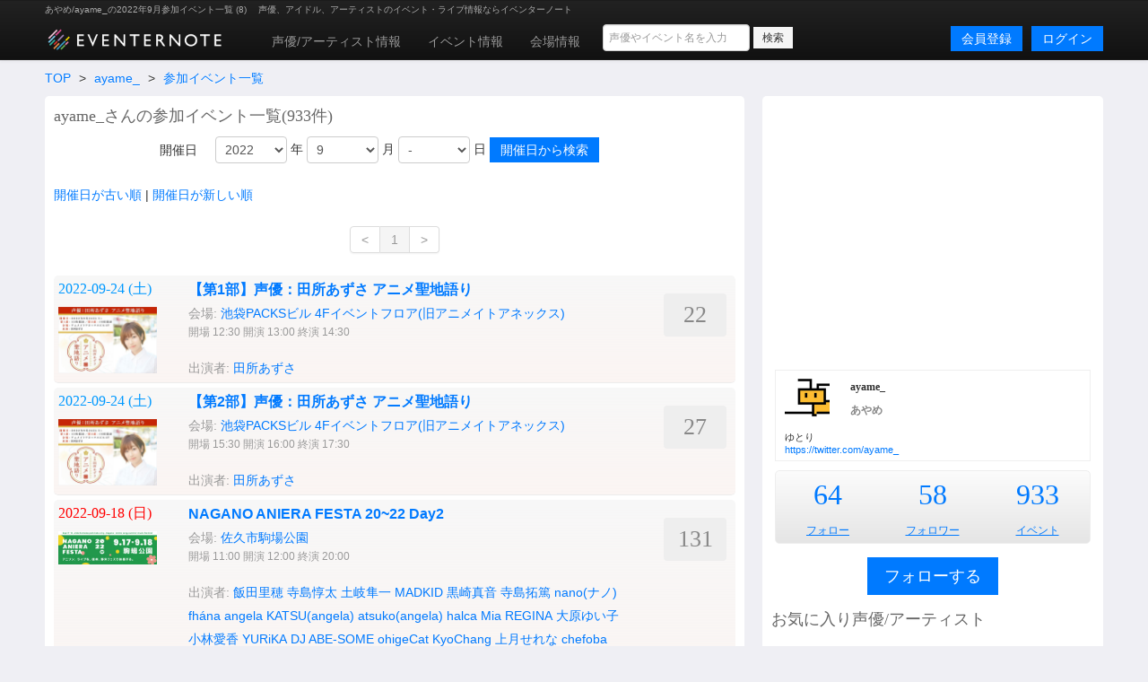

--- FILE ---
content_type: text/html; charset=utf-8
request_url: https://www.eventernote.com/users/ayame_/events/?year=2022&month=9
body_size: 11738
content:
<!DOCTYPE html>
<html lang="ja" xmlns:og="http://ogp.me/ns#" xmlns:mixi="http://mixi-platform.com/ns#">
  <head>
    <meta charset="UTF-8">
    <title>あやめ/ayame_の2022年9月参加イベント一覧 (8) Eventernote イベンターノート</title>
    <meta http-equiv="X-UA-Compatible" content="IE=edge">
    <meta name="csrf-param" content="authenticity_token" />
<meta name="csrf-token" content="BHkM9ulGX3jBaRi5ABkQWtmaRpnacshpubLaYyGb5yP7nehS/4YMCc7RqDLDx/+dc/lBvnIyyRbaEiMbYoWuzQ==" />
    <meta name="crumb" content="22faece55591b511615791d88dd2bcff04bdd794" id="crumb">
    <meta name="viewport" content="width=1200">
    <link rel="shortcut icon" type="image/vnd.microsoft.ico" href="/favicon.ico" />
    <link rel="shortcut icon" type="image/x-icon" href="/favicon.ico" />
    <link rel="shortcut icon" href="/favicon.ico" type="image/x-icon" />
    <link rel="apple-touch-icon" href="/images/apple-touch-icon.png" />

    <link rel="stylesheet" media="screen" href="/stylesheets/bootstrap.css" />
    <link rel="stylesheet" media="screen" href="/stylesheets/default.css" />
    <script src="https://ajax.googleapis.com/ajax/libs/jquery/1.7.1/jquery.min.js"></script>

    <script src="/javascripts/bootstrap.js"></script>
<script src="/javascripts/eventernote.js"></script>
    <meta name="keywords" content="" />
    <meta name="description" content="" />
    <meta name="user_id" id="user_id" content="0" />
    <meta name="twitter_uid" id="twitter_uid" content="0" />
</head>
<body>
  <div class="navbar navbar-inverse">
  <div class="navbar-inner">
    <div class="container">
      <div class="topic"><h1>あやめ/ayame_の2022年9月参加イベント一覧 (8) </h1><p>声優、アイドル、アーティストのイベント・ライブ情報ならイベンターノート</p></div>
      <a class="logo" href="/"><img src="/images/logo201607_m.png" alt="Eventernote イベンターノート" width="200" height="34"></a>
        <div class="notice-empty"></div>
      <div class="nav-collapse collapse">
        <ul class="nav" style="margin-top:5px;">
          <li><a href="/actors/">声優/アーティスト情報</a></li>
          <li><a href="/events/">イベント情報</a></li>
          <li><a href="/places">会場情報</a></li>
        </ul>
      <div class="search_box">
        <form method="get" action="/events/search">
          <input type="hidden" name="__from" value="header">
          <div class="search_box_wrapper">
            <input name="keyword" type="text" class="vertical_search_box keyword input-medium" placeholder="声優やイベント名を入力" autocomplete="off">
            <input class="btn btn-small" type="submit" value="検索">
            <div class="vertical_search_result"></div>
          </div>
        </form>
      </div>

              <a class="login pull-right btn btn-primary" href="/login">ログイン</a>
              <a style="margin-right:10px;" class="login pull-right btn btn-primary" href="/register">会員登録</a>
      </div><!--/.nav-collapse -->
    </div><!-- /.navbar-inner -->
  </div><!-- /.navbar -->
</div>

<script type="text/javascript">
var vsOptions = {
  keyword_box: ".search_box .vertical_search_box",
  result_box: ".search_box .vertical_search_result"
};
window.vertical_search = new VerticalSearch(vsOptions);

</script>


  
<div class="container">
    <div class="row">
  <div class="span12">
    <ul class="breadcrumb">
      <li><a href="/">TOP</a> <span class="divider">&gt;</span></li>
      <li><a href="/users/ayame_">ayame_</a> <span class="divider">&gt;</span></li>
      <li><a href="/users/ayame_">参加イベント一覧</a></li>
    </ul>
  </div>
  <div class="span8 page">
    <h2 class="gb_subtitle">ayame_さんの参加イベント一覧(933件)</h2>
    <div class="gb_form">
      <form class="form-horizontal" method="get" action="/users/ayame_/events">
        <div class="control-group">
          <label class="control-label" for="inputDate">開催日</label>
          <div class="controls">
            <select id="year" name="year" class="span1">
<option value="">-</option>
<option value="2027">2027</option>
<option value="2026">2026</option>
<option value="2025">2025</option>
<option value="2024">2024</option>
<option value="2023">2023</option>
<option value="2022" selected="selected">2022</option>
<option value="2021">2021</option>
<option value="2020">2020</option>
<option value="2019">2019</option>
<option value="2018">2018</option>
<option value="2017">2017</option>
<option value="2016">2016</option>
<option value="2015">2015</option>
<option value="2014">2014</option>
<option value="2013">2013</option>
<option value="2012">2012</option>
<option value="2011">2011</option>
<option value="2010">2010</option>
<option value="2009">2009</option>
<option value="2008">2008</option>
<option value="2007">2007</option>
<option value="2006">2006</option>
<option value="2005">2005</option>
<option value="2004">2004</option>
<option value="2003">2003</option>
<option value="2002">2002</option>
<option value="2001">2001</option>
<option value="2000">2000</option>
<option value="1999">1999</option>
<option value="1998">1998</option>
<option value="1997">1997</option>
<option value="1996">1996</option>
<option value="1995">1995</option>
<option value="1994">1994</option>
<option value="1993">1993</option>
<option value="1992">1992</option>
<option value="1991">1991</option>
<option value="1990">1990</option>
<option value="1989">1989</option>
<option value="1988">1988</option>
<option value="1987">1987</option>
<option value="1986">1986</option>
<option value="1985">1985</option>
<option value="1984">1984</option>
<option value="1983">1983</option>
<option value="1982">1982</option>
<option value="1981">1981</option>
<option value="1980">1980</option>
</select>
年
            <select id="month" name="month" class="span1">
<option value="">-</option>
<option value="1">1</option>
<option value="2">2</option>
<option value="3">3</option>
<option value="4">4</option>
<option value="5">5</option>
<option value="6">6</option>
<option value="7">7</option>
<option value="8">8</option>
<option value="9" selected="selected">9</option>
<option value="10">10</option>
<option value="11">11</option>
<option value="12">12</option>
</select>
月
            <select id="day" name="day" class="span1">
<option value="">-</option>
<option value="1">1</option>
<option value="2">2</option>
<option value="3">3</option>
<option value="4">4</option>
<option value="5">5</option>
<option value="6">6</option>
<option value="7">7</option>
<option value="8">8</option>
<option value="9">9</option>
<option value="10">10</option>
<option value="11">11</option>
<option value="12">12</option>
<option value="13">13</option>
<option value="14">14</option>
<option value="15">15</option>
<option value="16">16</option>
<option value="17">17</option>
<option value="18">18</option>
<option value="19">19</option>
<option value="20">20</option>
<option value="21">21</option>
<option value="22">22</option>
<option value="23">23</option>
<option value="24">24</option>
<option value="25">25</option>
<option value="26">26</option>
<option value="27">27</option>
<option value="28">28</option>
<option value="29">29</option>
<option value="30">30</option>
<option value="31">31</option>
</select>
日
          <input type="submit" value="開催日から検索" class="btn btn-primary">
          </div>
        </div>
      </form>
    </div>


      <p class="t2"><a href="javascript: searchSort('event_date','ASC') ">開催日が古い順</a>&nbsp;|&nbsp;<a href="javascript: searchSort('event_date','DESC')">開催日が新しい順</a></p>

      <div class="pagination pagination-centered">
<ul>
<li class=disabled><span>&lt;</span></li>
<li class=active><span>1</span></li>
<li class=disabled><span>&gt;</span></li></ul>
</div>

      <div class="gb_event_list clearfix">
  <ul>
      <li class="clearfix past">
      <div class="date">
        <p class="day6">2022-09-24 (<span class="wday6">土</span>)</p>
        <p><img src="https://eventernote.s3.amazonaws.com/images/events/315573_s.jpg" width="110" height="110" alt="【第1部】声優：田所あずさ アニメ聖地語り"></p>
     </div>
      <div class="event">
        <h4><a href="/events/315573">【第1部】声優：田所あずさ アニメ聖地語り</a></h4>
          <div class="place">
            会場: <a href="/places/1082">池袋PACKSビル 4Fイベントフロア(旧アニメイトアネックス)</a>
          </div>
          <div class="place">
            <span class="s">開場 12:30 開演 13:00 終演 14:30</p>
          </div>
        <div class="actor">
            <ul>
              <li>出演者:</li>
                <li><a href="/actors/%E7%94%B0%E6%89%80%E3%81%82%E3%81%9A%E3%81%95/2832">田所あずさ</a></li>
            </ul>
        </div>
      </div>
      <div class="note_count">
        <p title="参加者数">22</p>
      </div>
      </li>
      <li class="clearfix past">
      <div class="date">
        <p class="day6">2022-09-24 (<span class="wday6">土</span>)</p>
        <p><img src="https://eventernote.s3.amazonaws.com/images/events/315574_s.jpg" width="110" height="110" alt="【第2部】声優：田所あずさ アニメ聖地語り"></p>
     </div>
      <div class="event">
        <h4><a href="/events/315574">【第2部】声優：田所あずさ アニメ聖地語り</a></h4>
          <div class="place">
            会場: <a href="/places/1082">池袋PACKSビル 4Fイベントフロア(旧アニメイトアネックス)</a>
          </div>
          <div class="place">
            <span class="s">開場 15:30 開演 16:00 終演 17:30</p>
          </div>
        <div class="actor">
            <ul>
              <li>出演者:</li>
                <li><a href="/actors/%E7%94%B0%E6%89%80%E3%81%82%E3%81%9A%E3%81%95/2832">田所あずさ</a></li>
            </ul>
        </div>
      </div>
      <div class="note_count">
        <p title="参加者数">27</p>
      </div>
      </li>
      <li class="clearfix past">
      <div class="date">
        <p class="day0">2022-09-18 (<span class="wday0">日</span>)</p>
        <p><img src="https://eventernote.s3.amazonaws.com/images/events/306985_s.jpg" width="110" height="110" alt="NAGANO ANIERA FESTA 20~22 Day2"></p>
     </div>
      <div class="event">
        <h4><a href="/events/306985">NAGANO ANIERA FESTA 20~22 Day2</a></h4>
          <div class="place">
            会場: <a href="/places/9643">佐久市駒場公園</a>
          </div>
          <div class="place">
            <span class="s">開場 11:00 開演 12:00 終演 20:00</p>
          </div>
        <div class="actor">
            <ul>
              <li>出演者:</li>
                <li><a href="/actors/%E9%A3%AF%E7%94%B0%E9%87%8C%E7%A9%82/3282">飯田里穂</a></li>
                <li><a href="/actors/%E5%AF%BA%E5%B3%B6%E6%83%87%E5%A4%AA/11209">寺島惇太</a></li>
                <li><a href="/actors/%E5%9C%9F%E5%B2%90%E9%9A%BC%E4%B8%80/12870">土岐隼一</a></li>
                <li><a href="/actors/MADKID/15663">MADKID</a></li>
                <li><a href="/actors/%E9%BB%92%E5%B4%8E%E7%9C%9F%E9%9F%B3/2722">黒崎真音</a></li>
                <li><a href="/actors/%E5%AF%BA%E5%B3%B6%E6%8B%93%E7%AF%A4/1636">寺島拓篤</a></li>
                <li><a href="/actors/nano%28%E3%83%8A%E3%83%8E%29/4141">nano(ナノ)</a></li>
                <li><a href="/actors/fh%C3%A1na/7025">fhána</a></li>
                <li><a href="/actors/angela/2871">angela</a></li>
                <li><a href="/actors/KATSU%28angela%29/25281">KATSU(angela)</a></li>
                <li><a href="/actors/atsuko%28angela%29/14561">atsuko(angela)</a></li>
                <li><a href="/actors/halca/16460">halca</a></li>
                <li><a href="/actors/Mia%20REGINA/20521">Mia REGINA</a></li>
                <li><a href="/actors/%E5%A4%A7%E5%8E%9F%E3%82%86%E3%81%84%E5%AD%90/15813">大原ゆい子</a></li>
                <li><a href="/actors/%E5%B0%8F%E6%9E%97%E6%84%9B%E9%A6%99/15437">小林愛香</a></li>
                <li><a href="/actors/YURiKA/9776">YURiKA</a></li>
                <li><a href="/actors/DJ%20ABE-SOME/54166">DJ ABE-SOME</a></li>
                <li><a href="/actors/ohigeCat/54170">ohigeCat</a></li>
                <li><a href="/actors/KyoChang/54171">KyoChang</a></li>
                <li><a href="/actors/%E4%B8%8A%E6%9C%88%E3%81%9B%E3%82%8C%E3%81%AA/10512">上月せれな</a></li>
                <li><a href="/actors/chefoba/15140">chefoba</a></li>
                <li><a href="/actors/DJ%20KAW%2AKAW/25959">DJ KAW*KAW</a></li>
                <li><a href="/actors/%E7%A7%98%E5%AF%86%E7%B5%90%E7%A4%BE%E3%83%8B%E3%83%AB%E3%83%B4%E3%82%A1%E3%83%BC%E3%82%B8%E3%83%A5%E2%88%80/58017">秘密結社ニルヴァージュ∀</a></li>
                <li><a href="/actors/%E3%81%95%E3%81%95%E3%81%8B%E3%81%BE%E3%83%AA%E3%82%B9%E5%AD%90%28%E5%AE%89%E8%97%A4%E7%B4%97%E3%80%85%29/2779">ささかまリス子(安藤紗々)</a></li>
                <li><a href="/actors/%E9%9C%A7%E5%B3%B6%E8%8B%A5%E6%AD%8C/2747">霧島若歌</a></li>
                <li><a href="/actors/%E4%B8%8A%E8%8A%B1%E6%A5%93%E8%A3%8F/2752">上花楓裏</a></li>
            </ul>
        </div>
      </div>
      <div class="note_count">
        <p title="参加者数">131</p>
      </div>
      </li>
      <li class="clearfix past">
      <div class="date">
        <p class="day6">2022-09-17 (<span class="wday6">土</span>)</p>
        <p><img src="https://eventernote.s3.amazonaws.com/images/events/306984_s.jpg" width="110" height="110" alt="NAGANO ANIERA FESTA 20~22 Day1"></p>
     </div>
      <div class="event">
        <h4><a href="/events/306984">NAGANO ANIERA FESTA 20~22 Day1</a></h4>
          <div class="place">
            会場: <a href="/places/9643">佐久市駒場公園</a>
          </div>
          <div class="place">
            <span class="s">開場 10:30 開演 11:30 終演 20:00</p>
          </div>
        <div class="actor">
            <ul>
              <li>出演者:</li>
                <li><a href="/actors/AKINO%20with%20bless4/4968">AKINO with bless4</a></li>
                <li><a href="/actors/%E4%BB%8A%E4%BA%95%E9%BA%BB%E7%BE%8E/316">今井麻美</a></li>
                <li><a href="/actors/%E6%B0%B8%E5%A1%9A%E6%8B%93%E9%A6%AC/14192">永塚拓馬</a></li>
                <li><a href="/actors/%E4%BA%8C%E3%83%8E%E5%AE%AE%E3%82%86%E3%81%84%28%E3%83%8B%E3%83%8E%E3%83%9F%E3%83%A4%E3%83%A6%E3%82%A4%29/35019">二ノ宮ゆい(ニノミヤユイ)</a></li>
                <li><a href="/actors/%E7%95%A0%E4%B8%AD%E7%A5%90/11639">畠中祐</a></li>
                <li><a href="/actors/KATARI/61791">KATARI</a></li>
                <li><a href="/actors/ZAQ/3251">ZAQ</a></li>
                <li><a href="/actors/JUNNA/18776">JUNNA</a></li>
                <li><a href="/actors/sajou%20no%20hana/41699">sajou no hana</a></li>
                <li><a href="/actors/%E7%89%A7%E9%87%8E%E7%94%B1%E4%BE%9D/1654">牧野由依</a></li>
                <li><a href="/actors/GARNiDELiA/5581">GARNiDELiA</a></li>
                <li><a href="/actors/%E3%83%A1%E3%82%A4%E3%83%AA%E3%82%A2%2FMARiA%28%E6%B0%B4%E6%A9%8B%E8%88%9E%29/9151">メイリア/MARiA(水橋舞)</a></li>
                <li><a href="/actors/toku%28GARNiDELiA%29/33464">toku(GARNiDELiA)</a></li>
                <li><a href="/actors/%E3%82%84%E3%81%AA%E3%81%8E%E3%81%AA%E3%81%8E/2819">やなぎなぎ</a></li>
                <li><a href="/actors/%E3%82%BB%E3%83%AC%E3%83%96%E3%83%AA%E8%8C%B6/68079">セレブリ茶</a></li>
                <li><a href="/actors/%E5%8C%97%E5%AE%88%E3%81%95%E3%81%84%E3%81%8B/49415">北守さいか</a></li>
                <li><a href="/actors/%E8%8B%A5%E4%BA%95%E5%8F%8B%E5%B8%8C/4036">若井友希</a></li>
                <li><a href="/actors/%E5%B0%8F%E5%8E%9F%E8%8E%89%E5%AD%90/9705">小原莉子</a></li>
                <li><a href="/actors/%E5%A4%A7%E6%A3%AE%E6%97%A5%E9%9B%85/9286">大森日雅</a></li>
                <li><a href="/actors/%E4%BA%8C%E4%BA%BA%E7%9B%AE%E3%81%AE%E3%82%B8%E3%83%A3%E3%82%A4%E3%82%A2%E3%83%B3/40519">二人目のジャイアン</a></li>
                <li><a href="/actors/REAL%20AKIBA%20BOYZ%28%E3%83%AA%E3%82%A2%E3%83%AB%E3%82%A2%E3%82%AD%E3%83%90%E3%83%9C%E3%83%BC%E3%82%A4%E3%82%BA%29/3896">REAL AKIBA BOYZ(リアルアキバボーイズ)</a></li>
                <li><a href="/actors/DJesuf11/54164">DJesuf11</a></li>
                <li><a href="/actors/DJ%E3%82%B7%E3%83%BC%E3%82%B6%E3%83%BC/14173">DJシーザー</a></li>
                <li><a href="/actors/D.watt%2F%E4%B8%83%E6%9D%A1%E3%83%AC%E3%82%BF%E3%82%B9%28IOSYS%29/11308">D.watt/七条レタス(IOSYS)</a></li>
                <li><a href="/actors/DJ%20masato/54163">DJ masato</a></li>
                <li><a href="/actors/%E3%82%89%E3%81%A3%E3%81%B7%E3%81%B3%E3%81%A8/23923">らっぷびと</a></li>
                <li><a href="/actors/swing%2Csing/68289">swing,sing</a></li>
                <li><a href="/actors/%E6%B8%A1%E8%BE%BA%E7%BF%94/33726">渡辺翔</a></li>
                <li><a href="/actors/%E3%82%AD%E3%82%BF%E3%83%8B%E3%82%BF%E3%83%84%E3%83%A4/34077">キタニタツヤ</a></li>
                <li><a href="/actors/sana%2837%2Fsajou%20no%20hana%29/53167">sana(37/sajou no hana)</a></li>
            </ul>
        </div>
      </div>
      <div class="note_count">
        <p title="参加者数">105</p>
      </div>
      </li>
      <li class="clearfix past">
      <div class="date">
        <p class="day6">2022-09-10 (<span class="wday6">土</span>)</p>
        <p><img src="https://eventernote.s3.amazonaws.com/images/events/316924_s.jpg" width="110" height="110" alt="二ノ宮ゆい 21th Birthday Event～21歳、大人への決起会～"></p>
     </div>
      <div class="event">
        <h4><a href="/events/316924">二ノ宮ゆい 21th Birthday Event～21歳、大人への決起会～</a></h4>
          <div class="place">
            会場: <a href="/places/12903">GOTANDA G2</a>
          </div>
          <div class="place">
            <span class="s">開場 17:00 開演 18:00 終演 19:45</p>
          </div>
        <div class="actor">
            <ul>
              <li>出演者:</li>
                <li><a href="/actors/%E4%BA%8C%E3%83%8E%E5%AE%AE%E3%82%86%E3%81%84%28%E3%83%8B%E3%83%8E%E3%83%9F%E3%83%A4%E3%83%A6%E3%82%A4%29/35019">二ノ宮ゆい(ニノミヤユイ)</a></li>
            </ul>
        </div>
      </div>
      <div class="note_count">
        <p title="参加者数">17</p>
      </div>
      </li>
      <li class="clearfix past">
      <div class="date">
        <p class="day6">2022-09-10 (<span class="wday6">土</span>)</p>
        <p><img src="https://eventernote.s3.amazonaws.com/images/events/no_image.png" width="110" height="110" alt="Lantis DJ祭り Presented by MixBox 第3回"></p>
     </div>
      <div class="event">
        <h4><a href="/events/317785">Lantis DJ祭り Presented by MixBox 第3回</a></h4>
          <div class="place">
            会場: <a href="/places/909">秋葉原MOGRA</a>
          </div>
          <div class="place">
            <span class="s">開場 23:00 開演 23:00 終演 05:00</p>
          </div>
        <div class="actor">
            <ul>
              <li>出演者:</li>
                <li><a href="/actors/%E4%BA%8C%E3%83%8E%E5%AE%AE%E3%82%86%E3%81%84%28%E3%83%8B%E3%83%8E%E3%83%9F%E3%83%A4%E3%83%A6%E3%82%A4%29/35019">二ノ宮ゆい(ニノミヤユイ)</a></li>
                <li><a href="/actors/ARCANA%20PROJECT/54060">ARCANA PROJECT</a></li>
                <li><a href="/actors/%E6%A1%9C%E9%87%8E%E7%BE%BD%E5%92%B2/5590">桜野羽咲</a></li>
                <li><a href="/actors/%E8%8A%B1%E5%AE%AE%E3%83%8F%E3%83%8A%28%E3%83%88%E3%83%AA%E3%82%A2%E3%82%A8%E3%82%BA%E3%83%BB%E3%83%8F%E3%83%8A%29/37796">花宮ハナ(トリアエズ・ハナ)</a></li>
                <li><a href="/actors/D-YAMA/9500">D-YAMA</a></li>
                <li><a href="/actors/hara%28hyper%20juice%29/33826">hara(hyper juice)</a></li>
                <li><a href="/actors/youthaqua/35840">youthaqua</a></li>
                <li><a href="/actors/DJ%E3%81%A8%E3%82%93%E3%81%A8%E3%82%93/33376">DJとんとん</a></li>
                <li><a href="/actors/%E3%83%A0%E3%83%A9%E3%82%BF%E3%83%8A%E3%83%8A/41267">ムラタナナ</a></li>
                <li><a href="/actors/%E3%81%8A%E3%81%A1%E3%82%83%28VJ%29/39861">おちゃ(VJ)</a></li>
            </ul>
        </div>
      </div>
      <div class="note_count">
        <p title="参加者数">14</p>
      </div>
      </li>
      <li class="clearfix past">
      <div class="date">
        <p class="day6">2022-09-03 (<span class="wday6">土</span>)</p>
        <p><img src="https://eventernote.s3.amazonaws.com/images/events/317730_s.jpg" width="110" height="110" alt="【田所あずさ特別公演】謎だらけの火星からの脱出 13:00"></p>
     </div>
      <div class="event">
        <h4><a href="/events/317730">【田所あずさ特別公演】謎だらけの火星からの脱出 13:00</a></h4>
          <div class="place">
            会場: <a href="/places/8615">TOKYO MYSTERY CIRCUS(東京ミステリーサーカス)</a>
          </div>
          <div class="place">
            <span class="s">開場 12:40 開演 13:00 終演 15:00</p>
          </div>
        <div class="actor">
            <ul>
              <li>出演者:</li>
                <li><a href="/actors/%E7%94%B0%E6%89%80%E3%81%82%E3%81%9A%E3%81%95/2832">田所あずさ</a></li>
            </ul>
        </div>
      </div>
      <div class="note_count">
        <p title="参加者数">15</p>
      </div>
      </li>
      <li class="clearfix past">
      <div class="date">
        <p class="day5">2022-09-02 (<span class="wday5">金</span>)</p>
        <p><img src="https://eventernote.s3.amazonaws.com/images/events/315729_s.jpg" width="110" height="110" alt="ANIMAX MUSIX NEXTAGE 2022"></p>
     </div>
      <div class="event">
        <h4><a href="/events/315729">ANIMAX MUSIX NEXTAGE 2022</a></h4>
          <div class="place">
            会場: <a href="/places/724">STUDIO Dee(東放学園映画専門学校B2F)</a>
          </div>
          <div class="place">
            <span class="s">開場 17:30 開演 18:00 終演 20:30</p>
          </div>
        <div class="actor">
            <ul>
              <li>出演者:</li>
                <li><a href="/actors/cadode/67927">cadode</a></li>
                <li><a href="/actors/Smewthie/60159">Smewthie</a></li>
                <li><a href="/actors/%E6%97%A5%E5%90%91%E6%9C%AA%E6%9D%A5/60156">日向未来</a></li>
                <li><a href="/actors/%E6%88%B8%E7%94%B0%E6%A2%A8%E6%9D%8F/60157">戸田梨杏</a></li>
                <li><a href="/actors/%E5%A4%A9%E9%BA%BB%E3%82%86%E3%81%86%E3%81%8D/59831">天麻ゆうき</a></li>
                <li><a href="/actors/%E5%8D%81%E4%BA%8C%E7%A8%9C%E5%AD%90/58297">十二稜子</a></li>
                <li><a href="/actors/%E7%9F%B3%E4%BA%95%E8%90%8C%E3%80%85%E6%9E%9C/60158">石井萌々果</a></li>
                <li><a href="/actors/%E5%BC%BE%E4%B8%B8%E3%82%AF%E3%83%8E%E3%82%A4%E3%83%81/67928">弾丸クノイチ</a></li>
                <li><a href="/actors/%E7%9B%B8%E8%89%AF%E8%8C%89%E5%84%AA/16451">相良茉優</a></li>
                <li><a href="/actors/%E7%9B%B8%E7%BE%BD%E3%81%82%E3%81%84%E3%81%AA/21127">相羽あいな</a></li>
                <li><a href="/actors/%E9%BB%92%E6%9C%A8%E3%81%BB%E3%81%AE%E9%A6%99/24576">黒木ほの香</a></li>
                <li><a href="/actors/Natumi./65560">Natumi.</a></li>
                <li><a href="/actors/%E4%BA%8C%E3%83%8E%E5%AE%AE%E3%82%86%E3%81%84%28%E3%83%8B%E3%83%8E%E3%83%9F%E3%83%A4%E3%83%A6%E3%82%A4%29/35019">二ノ宮ゆい(ニノミヤユイ)</a></li>
                <li><a href="/actors/%E5%90%89%E7%94%B0%E5%B0%9A%E8%A8%98/2991">吉田尚記</a></li>
            </ul>
        </div>
      </div>
      <div class="note_count">
        <p title="参加者数">49</p>
      </div>
      </li>
  </ul>
</div>

      <div class="pagination pagination-centered">
<ul>
<li class=disabled><span>&lt;</span></li>
<li class=active><span>1</span></li>
<li class=disabled><span>&gt;</span></li></ul>
</div>


  </div>
  <div class="span4 page">
    <div class="gb_ad_lrec">
<script async src="//pagead2.googlesyndication.com/pagead/js/adsbygoogle.js"></script>
<!-- eventernote_pc_side2 -->
<ins class="adsbygoogle"
     style="display:inline-block;width:336px;height:280px"
     data-ad-client="ca-pub-2176175807491125"
     data-ad-slot="2890047035"></ins>
<script>
(adsbygoogle = window.adsbygoogle || []).push({});
</script>

</div>


        <div class="gb_users_side_profile clearfix">
      <div class="thumb">
        <p><img width="50" height="50" alt="ayame_" src="https://eventernote.s3-ap-northeast-1.amazonaws.com/images/users/20328/icon_s.jpg"></p>
      </div>
      <div class="desc">
        <h2 class="name1">ayame_</h3>
        <h3 class="name2">あやめ</h3>
      </div>
      <div class="text">
        <p>ゆとり<br /><a href="https://twitter.com/ayame_">https://twitter.com/ayame_</a></p>
      </div>
    </div>
    <div class="gb_score_table">
      <table>
        <tr>
          <td><p class="number"><a href="/users/ayame_/following">64</p></td>
            <td><p class="number"><a href="/users/ayame_/follower">58</a></p></td>
            <td><p class="number"><a href="/users/ayame_/events">933</a></p></td>


          </tr>
          <tr>
            <td><p class="labels"><a href="/users/ayame_/following">フォロー</a></p></td>
            <td><p class="labels"><a href="/users/ayame_/follower">フォロワー</a></p></td>
            <td><p class="labels"><a href="/users/ayame_/events">イベント</a></p></td>
          </tr>
        </table>
      </div>

        <div class="follow">
            <p class="center"><a class="btn btn-large btn-primary follow_btn gb_btn_add" href="javascript:addFollow(20328)">フォローする</a></p>
        </div>

      <h2 class="gb_subtitle">お気に入り声優/アーティスト</h2>
        <div>
          <ul class="gb_actors_list unstyled">
              <li class="d s6 c286"><a href="/actors/%E7%94%B0%E6%89%80%E3%81%82%E3%81%9A%E3%81%95/2832">田所あずさ</a></li>                  <li class="d s6 c231"><a href="/actors/%E4%BA%8C%E3%83%8E%E5%AE%AE%E3%82%86%E3%81%84%28%E3%83%8B%E3%83%8E%E3%83%9F%E3%83%A4%E3%83%A6%E3%82%A4%29/35019">二ノ宮ゆい(ニノミヤユイ)</a></li>                  <li class="d s4 c75"><a href="/actors/%E6%9C%A8%E6%88%B8%E8%A1%A3%E5%90%B9/2930">木戸衣吹</a></li>                  <li class="d s4 c64"><a href="/actors/%E5%A4%A7%E6%A9%8B%E5%BD%A9%E9%A6%99/2777">大橋彩香</a></li>                  <li class="d s4 c63"><a href="/actors/Machico/7649">Machico</a></li>                  <li class="d s4 c56"><a href="/actors/%E6%9D%BE%E6%B0%B8%E3%81%82%E3%81%8B%E3%81%AD/35018">松永あかね</a></li>                  <li class="d s3 c29"><a href="/actors/%E8%AB%B8%E6%98%9F%E3%81%99%E3%81%BF%E3%82%8C/2638">諸星すみれ</a></li>                  <li class="d s3 c28"><a href="/actors/swing%2Csing/68289">swing,sing</a></li>                  <li class="d s3 c21"><a href="/actors/%E4%B8%8B%E5%9C%B0%E7%B4%AB%E9%87%8E/9960">下地紫野</a></li>                  <li class="d s2 c15"><a href="/actors/%E4%B8%8A%E7%94%B0%E9%BA%97%E5%A5%88/6582">上田麗奈</a></li>                  <li class="d s2 c14"><a href="/actors/%E5%BA%83%E6%A9%8B%E6%B6%BC/969">広橋涼</a></li>                  <li class="d s2 c5"><a href="/actors/%E5%B3%AF%E7%94%B0%E8%8C%89%E5%84%AA/33611">峯田茉優</a></li>                  <li class="d s2 c5"><a href="/actors/%E6%BB%9D%E6%BE%A4%E5%AC%89%E5%AD%90/71830">滝澤嬉子</a></li>                  <li class="d s1 c3"><a href="/actors/%E6%96%B0%E8%B0%B7%E8%89%AF%E5%AD%90/875">新谷良子</a></li>                  <li class="d s1 c3"><a href="/actors/%E5%AE%AE%E7%80%AC%E6%84%9B%E8%8F%AF/77509">宮瀬愛華</a></li>    
          </ul>
        </div>
      <h2>イベント参加数カレンダー</h2>
      <div class="gb_calendar_score">
        <table>
          <tr>
            <td colspan="4"><a href="/users/ayame_/events/?year=2026">2026年</a>
            </td>
            <td colspan="8">20</td>
          </tr>
          <tr>
              <td>1</td>
              <td>2</td>
              <td>3</td>
              <td>4</td>
              <td>5</td>
              <td>6</td>
              <td>7</td>
              <td>8</td>
              <td>9</td>
              <td>10</td>
              <td>11</td>
              <td>12</td>
          </tr>
          <tr>
              <td>
            <a href="/users/ayame_/events/?year=2026&month=1">9</a>
              </td>
              <td>
            <a href="/users/ayame_/events/?year=2026&month=2">5</a>
              </td>
              <td>
            <a href="/users/ayame_/events/?year=2026&month=3">5</a>
              </td>
              <td>
              </td>
              <td>
              </td>
              <td>
            <a href="/users/ayame_/events/?year=2026&month=6">1</a>
              </td>
              <td>
              </td>
              <td>
              </td>
              <td>
              </td>
              <td>
              </td>
              <td>
              </td>
              <td>
              </td>
          <tr>
            <td colspan="4"><a href="/users/ayame_/events/?year=2025">2025年</a>
            </td>
            <td colspan="8">112</td>
          </tr>
          <tr>
              <td>1</td>
              <td>2</td>
              <td>3</td>
              <td>4</td>
              <td>5</td>
              <td>6</td>
              <td>7</td>
              <td>8</td>
              <td>9</td>
              <td>10</td>
              <td>11</td>
              <td>12</td>
          </tr>
          <tr>
              <td>
            <a href="/users/ayame_/events/?year=2025&month=1">8</a>
              </td>
              <td>
            <a href="/users/ayame_/events/?year=2025&month=2">7</a>
              </td>
              <td>
            <a href="/users/ayame_/events/?year=2025&month=3">10</a>
              </td>
              <td>
            <a href="/users/ayame_/events/?year=2025&month=4">11</a>
              </td>
              <td>
            <a href="/users/ayame_/events/?year=2025&month=5">2</a>
              </td>
              <td>
            <a href="/users/ayame_/events/?year=2025&month=6">9</a>
              </td>
              <td>
            <a href="/users/ayame_/events/?year=2025&month=7">16</a>
              </td>
              <td>
            <a href="/users/ayame_/events/?year=2025&month=8">15</a>
              </td>
              <td>
            <a href="/users/ayame_/events/?year=2025&month=9">5</a>
              </td>
              <td>
            <a href="/users/ayame_/events/?year=2025&month=10">13</a>
              </td>
              <td>
            <a href="/users/ayame_/events/?year=2025&month=11">13</a>
              </td>
              <td>
            <a href="/users/ayame_/events/?year=2025&month=12">3</a>
              </td>
          <tr>
            <td colspan="4"><a href="/users/ayame_/events/?year=2024">2024年</a>
            </td>
            <td colspan="8">97</td>
          </tr>
          <tr>
              <td>1</td>
              <td>2</td>
              <td>3</td>
              <td>4</td>
              <td>5</td>
              <td>6</td>
              <td>7</td>
              <td>8</td>
              <td>9</td>
              <td>10</td>
              <td>11</td>
              <td>12</td>
          </tr>
          <tr>
              <td>
            <a href="/users/ayame_/events/?year=2024&month=1">5</a>
              </td>
              <td>
            <a href="/users/ayame_/events/?year=2024&month=2">11</a>
              </td>
              <td>
            <a href="/users/ayame_/events/?year=2024&month=3">9</a>
              </td>
              <td>
            <a href="/users/ayame_/events/?year=2024&month=4">6</a>
              </td>
              <td>
            <a href="/users/ayame_/events/?year=2024&month=5">8</a>
              </td>
              <td>
            <a href="/users/ayame_/events/?year=2024&month=6">5</a>
              </td>
              <td>
            <a href="/users/ayame_/events/?year=2024&month=7">12</a>
              </td>
              <td>
            <a href="/users/ayame_/events/?year=2024&month=8">7</a>
              </td>
              <td>
            <a href="/users/ayame_/events/?year=2024&month=9">7</a>
              </td>
              <td>
            <a href="/users/ayame_/events/?year=2024&month=10">7</a>
              </td>
              <td>
            <a href="/users/ayame_/events/?year=2024&month=11">11</a>
              </td>
              <td>
            <a href="/users/ayame_/events/?year=2024&month=12">9</a>
              </td>
          <tr>
            <td colspan="4"><a href="/users/ayame_/events/?year=2023">2023年</a>
            </td>
            <td colspan="8">126</td>
          </tr>
          <tr>
              <td>1</td>
              <td>2</td>
              <td>3</td>
              <td>4</td>
              <td>5</td>
              <td>6</td>
              <td>7</td>
              <td>8</td>
              <td>9</td>
              <td>10</td>
              <td>11</td>
              <td>12</td>
          </tr>
          <tr>
              <td>
            <a href="/users/ayame_/events/?year=2023&month=1">9</a>
              </td>
              <td>
            <a href="/users/ayame_/events/?year=2023&month=2">11</a>
              </td>
              <td>
            <a href="/users/ayame_/events/?year=2023&month=3">7</a>
              </td>
              <td>
            <a href="/users/ayame_/events/?year=2023&month=4">2</a>
              </td>
              <td>
            <a href="/users/ayame_/events/?year=2023&month=5">16</a>
              </td>
              <td>
            <a href="/users/ayame_/events/?year=2023&month=6">7</a>
              </td>
              <td>
            <a href="/users/ayame_/events/?year=2023&month=7">8</a>
              </td>
              <td>
            <a href="/users/ayame_/events/?year=2023&month=8">20</a>
              </td>
              <td>
            <a href="/users/ayame_/events/?year=2023&month=9">14</a>
              </td>
              <td>
            <a href="/users/ayame_/events/?year=2023&month=10">14</a>
              </td>
              <td>
            <a href="/users/ayame_/events/?year=2023&month=11">7</a>
              </td>
              <td>
            <a href="/users/ayame_/events/?year=2023&month=12">11</a>
              </td>
          <tr>
            <td colspan="4"><a href="/users/ayame_/events/?year=2022">2022年</a>
            </td>
            <td colspan="8">105</td>
          </tr>
          <tr>
              <td>1</td>
              <td>2</td>
              <td>3</td>
              <td>4</td>
              <td>5</td>
              <td>6</td>
              <td>7</td>
              <td>8</td>
              <td>9</td>
              <td>10</td>
              <td>11</td>
              <td>12</td>
          </tr>
          <tr>
              <td>
            <a href="/users/ayame_/events/?year=2022&month=1">2</a>
              </td>
              <td>
            <a href="/users/ayame_/events/?year=2022&month=2">4</a>
              </td>
              <td>
            <a href="/users/ayame_/events/?year=2022&month=3">5</a>
              </td>
              <td>
            <a href="/users/ayame_/events/?year=2022&month=4">4</a>
              </td>
              <td>
            <a href="/users/ayame_/events/?year=2022&month=5">9</a>
              </td>
              <td>
            <a href="/users/ayame_/events/?year=2022&month=6">11</a>
              </td>
              <td>
            <a href="/users/ayame_/events/?year=2022&month=7">8</a>
              </td>
              <td>
            <a href="/users/ayame_/events/?year=2022&month=8">16</a>
              </td>
              <td>
            <a href="/users/ayame_/events/?year=2022&month=9">8</a>
              </td>
              <td>
            <a href="/users/ayame_/events/?year=2022&month=10">22</a>
              </td>
              <td>
            <a href="/users/ayame_/events/?year=2022&month=11">9</a>
              </td>
              <td>
            <a href="/users/ayame_/events/?year=2022&month=12">7</a>
              </td>
          <tr>
            <td colspan="4"><a href="/users/ayame_/events/?year=2021">2021年</a>
            </td>
            <td colspan="8">38</td>
          </tr>
          <tr>
              <td>1</td>
              <td>2</td>
              <td>3</td>
              <td>4</td>
              <td>5</td>
              <td>6</td>
              <td>7</td>
              <td>8</td>
              <td>9</td>
              <td>10</td>
              <td>11</td>
              <td>12</td>
          </tr>
          <tr>
              <td>
            <a href="/users/ayame_/events/?year=2021&month=1">1</a>
              </td>
              <td>
            <a href="/users/ayame_/events/?year=2021&month=2">3</a>
              </td>
              <td>
            <a href="/users/ayame_/events/?year=2021&month=3">2</a>
              </td>
              <td>
            <a href="/users/ayame_/events/?year=2021&month=4">1</a>
              </td>
              <td>
            <a href="/users/ayame_/events/?year=2021&month=5">2</a>
              </td>
              <td>
              </td>
              <td>
            <a href="/users/ayame_/events/?year=2021&month=7">1</a>
              </td>
              <td>
            <a href="/users/ayame_/events/?year=2021&month=8">4</a>
              </td>
              <td>
            <a href="/users/ayame_/events/?year=2021&month=9">3</a>
              </td>
              <td>
            <a href="/users/ayame_/events/?year=2021&month=10">6</a>
              </td>
              <td>
            <a href="/users/ayame_/events/?year=2021&month=11">13</a>
              </td>
              <td>
            <a href="/users/ayame_/events/?year=2021&month=12">2</a>
              </td>
          <tr>
            <td colspan="4"><a href="/users/ayame_/events/?year=2020">2020年</a>
            </td>
            <td colspan="8">26</td>
          </tr>
          <tr>
              <td>1</td>
              <td>2</td>
              <td>3</td>
              <td>4</td>
              <td>5</td>
              <td>6</td>
              <td>7</td>
              <td>8</td>
              <td>9</td>
              <td>10</td>
              <td>11</td>
              <td>12</td>
          </tr>
          <tr>
              <td>
            <a href="/users/ayame_/events/?year=2020&month=1">6</a>
              </td>
              <td>
            <a href="/users/ayame_/events/?year=2020&month=2">8</a>
              </td>
              <td>
              </td>
              <td>
              </td>
              <td>
              </td>
              <td>
              </td>
              <td>
              </td>
              <td>
              </td>
              <td>
              </td>
              <td>
              </td>
              <td>
              </td>
              <td>
            <a href="/users/ayame_/events/?year=2020&month=12">12</a>
              </td>
          <tr>
            <td colspan="4"><a href="/users/ayame_/events/?year=2019">2019年</a>
            </td>
            <td colspan="8">144</td>
          </tr>
          <tr>
              <td>1</td>
              <td>2</td>
              <td>3</td>
              <td>4</td>
              <td>5</td>
              <td>6</td>
              <td>7</td>
              <td>8</td>
              <td>9</td>
              <td>10</td>
              <td>11</td>
              <td>12</td>
          </tr>
          <tr>
              <td>
            <a href="/users/ayame_/events/?year=2019&month=1">6</a>
              </td>
              <td>
            <a href="/users/ayame_/events/?year=2019&month=2">14</a>
              </td>
              <td>
            <a href="/users/ayame_/events/?year=2019&month=3">7</a>
              </td>
              <td>
            <a href="/users/ayame_/events/?year=2019&month=4">14</a>
              </td>
              <td>
            <a href="/users/ayame_/events/?year=2019&month=5">10</a>
              </td>
              <td>
            <a href="/users/ayame_/events/?year=2019&month=6">11</a>
              </td>
              <td>
            <a href="/users/ayame_/events/?year=2019&month=7">16</a>
              </td>
              <td>
            <a href="/users/ayame_/events/?year=2019&month=8">13</a>
              </td>
              <td>
            <a href="/users/ayame_/events/?year=2019&month=9">14</a>
              </td>
              <td>
            <a href="/users/ayame_/events/?year=2019&month=10">8</a>
              </td>
              <td>
            <a href="/users/ayame_/events/?year=2019&month=11">17</a>
              </td>
              <td>
            <a href="/users/ayame_/events/?year=2019&month=12">14</a>
              </td>
          <tr>
            <td colspan="4"><a href="/users/ayame_/events/?year=2018">2018年</a>
            </td>
            <td colspan="8">96</td>
          </tr>
          <tr>
              <td>1</td>
              <td>2</td>
              <td>3</td>
              <td>4</td>
              <td>5</td>
              <td>6</td>
              <td>7</td>
              <td>8</td>
              <td>9</td>
              <td>10</td>
              <td>11</td>
              <td>12</td>
          </tr>
          <tr>
              <td>
            <a href="/users/ayame_/events/?year=2018&month=1">9</a>
              </td>
              <td>
            <a href="/users/ayame_/events/?year=2018&month=2">6</a>
              </td>
              <td>
            <a href="/users/ayame_/events/?year=2018&month=3">7</a>
              </td>
              <td>
            <a href="/users/ayame_/events/?year=2018&month=4">5</a>
              </td>
              <td>
            <a href="/users/ayame_/events/?year=2018&month=5">9</a>
              </td>
              <td>
            <a href="/users/ayame_/events/?year=2018&month=6">9</a>
              </td>
              <td>
            <a href="/users/ayame_/events/?year=2018&month=7">8</a>
              </td>
              <td>
            <a href="/users/ayame_/events/?year=2018&month=8">12</a>
              </td>
              <td>
            <a href="/users/ayame_/events/?year=2018&month=9">4</a>
              </td>
              <td>
            <a href="/users/ayame_/events/?year=2018&month=10">3</a>
              </td>
              <td>
            <a href="/users/ayame_/events/?year=2018&month=11">15</a>
              </td>
              <td>
            <a href="/users/ayame_/events/?year=2018&month=12">9</a>
              </td>
          <tr>
            <td colspan="4"><a href="/users/ayame_/events/?year=2017">2017年</a>
            </td>
            <td colspan="8">70</td>
          </tr>
          <tr>
              <td>1</td>
              <td>2</td>
              <td>3</td>
              <td>4</td>
              <td>5</td>
              <td>6</td>
              <td>7</td>
              <td>8</td>
              <td>9</td>
              <td>10</td>
              <td>11</td>
              <td>12</td>
          </tr>
          <tr>
              <td>
            <a href="/users/ayame_/events/?year=2017&month=1">2</a>
              </td>
              <td>
            <a href="/users/ayame_/events/?year=2017&month=2">6</a>
              </td>
              <td>
            <a href="/users/ayame_/events/?year=2017&month=3">4</a>
              </td>
              <td>
            <a href="/users/ayame_/events/?year=2017&month=4">9</a>
              </td>
              <td>
            <a href="/users/ayame_/events/?year=2017&month=5">4</a>
              </td>
              <td>
            <a href="/users/ayame_/events/?year=2017&month=6">6</a>
              </td>
              <td>
            <a href="/users/ayame_/events/?year=2017&month=7">5</a>
              </td>
              <td>
            <a href="/users/ayame_/events/?year=2017&month=8">7</a>
              </td>
              <td>
            <a href="/users/ayame_/events/?year=2017&month=9">5</a>
              </td>
              <td>
            <a href="/users/ayame_/events/?year=2017&month=10">6</a>
              </td>
              <td>
            <a href="/users/ayame_/events/?year=2017&month=11">10</a>
              </td>
              <td>
            <a href="/users/ayame_/events/?year=2017&month=12">6</a>
              </td>
          <tr>
            <td colspan="4"><a href="/users/ayame_/events/?year=2016">2016年</a>
            </td>
            <td colspan="8">46</td>
          </tr>
          <tr>
              <td>1</td>
              <td>2</td>
              <td>3</td>
              <td>4</td>
              <td>5</td>
              <td>6</td>
              <td>7</td>
              <td>8</td>
              <td>9</td>
              <td>10</td>
              <td>11</td>
              <td>12</td>
          </tr>
          <tr>
              <td>
            <a href="/users/ayame_/events/?year=2016&month=1">5</a>
              </td>
              <td>
            <a href="/users/ayame_/events/?year=2016&month=2">5</a>
              </td>
              <td>
            <a href="/users/ayame_/events/?year=2016&month=3">8</a>
              </td>
              <td>
            <a href="/users/ayame_/events/?year=2016&month=4">5</a>
              </td>
              <td>
            <a href="/users/ayame_/events/?year=2016&month=5">2</a>
              </td>
              <td>
            <a href="/users/ayame_/events/?year=2016&month=6">2</a>
              </td>
              <td>
            <a href="/users/ayame_/events/?year=2016&month=7">5</a>
              </td>
              <td>
            <a href="/users/ayame_/events/?year=2016&month=8">2</a>
              </td>
              <td>
            <a href="/users/ayame_/events/?year=2016&month=9">2</a>
              </td>
              <td>
            <a href="/users/ayame_/events/?year=2016&month=10">5</a>
              </td>
              <td>
            <a href="/users/ayame_/events/?year=2016&month=11">4</a>
              </td>
              <td>
            <a href="/users/ayame_/events/?year=2016&month=12">1</a>
              </td>
          <tr>
            <td colspan="4"><a href="/users/ayame_/events/?year=2015">2015年</a>
            </td>
            <td colspan="8">36</td>
          </tr>
          <tr>
              <td>1</td>
              <td>2</td>
              <td>3</td>
              <td>4</td>
              <td>5</td>
              <td>6</td>
              <td>7</td>
              <td>8</td>
              <td>9</td>
              <td>10</td>
              <td>11</td>
              <td>12</td>
          </tr>
          <tr>
              <td>
            <a href="/users/ayame_/events/?year=2015&month=1">2</a>
              </td>
              <td>
            <a href="/users/ayame_/events/?year=2015&month=2">2</a>
              </td>
              <td>
            <a href="/users/ayame_/events/?year=2015&month=3">3</a>
              </td>
              <td>
            <a href="/users/ayame_/events/?year=2015&month=4">4</a>
              </td>
              <td>
            <a href="/users/ayame_/events/?year=2015&month=5">4</a>
              </td>
              <td>
            <a href="/users/ayame_/events/?year=2015&month=6">6</a>
              </td>
              <td>
            <a href="/users/ayame_/events/?year=2015&month=7">5</a>
              </td>
              <td>
            <a href="/users/ayame_/events/?year=2015&month=8">3</a>
              </td>
              <td>
            <a href="/users/ayame_/events/?year=2015&month=9">2</a>
              </td>
              <td>
            <a href="/users/ayame_/events/?year=2015&month=10">2</a>
              </td>
              <td>
            <a href="/users/ayame_/events/?year=2015&month=11">3</a>
              </td>
              <td>
              </td>
          <tr>
            <td colspan="4"><a href="/users/ayame_/events/?year=2014">2014年</a>
            </td>
            <td colspan="8">13</td>
          </tr>
          <tr>
              <td>1</td>
              <td>2</td>
              <td>3</td>
              <td>4</td>
              <td>5</td>
              <td>6</td>
              <td>7</td>
              <td>8</td>
              <td>9</td>
              <td>10</td>
              <td>11</td>
              <td>12</td>
          </tr>
          <tr>
              <td>
              </td>
              <td>
              </td>
              <td>
            <a href="/users/ayame_/events/?year=2014&month=3">1</a>
              </td>
              <td>
              </td>
              <td>
              </td>
              <td>
              </td>
              <td>
              </td>
              <td>
            <a href="/users/ayame_/events/?year=2014&month=8">5</a>
              </td>
              <td>
              </td>
              <td>
            <a href="/users/ayame_/events/?year=2014&month=10">3</a>
              </td>
              <td>
            <a href="/users/ayame_/events/?year=2014&month=11">3</a>
              </td>
              <td>
            <a href="/users/ayame_/events/?year=2014&month=12">1</a>
              </td>
          <tr>
            <td colspan="4"><a href="/users/ayame_/events/?year=2013">2013年</a>
            </td>
            <td colspan="8">3</td>
          </tr>
          <tr>
              <td>1</td>
              <td>2</td>
              <td>3</td>
              <td>4</td>
              <td>5</td>
              <td>6</td>
              <td>7</td>
              <td>8</td>
              <td>9</td>
              <td>10</td>
              <td>11</td>
              <td>12</td>
          </tr>
          <tr>
              <td>
              </td>
              <td>
              </td>
              <td>
              </td>
              <td>
              </td>
              <td>
              </td>
              <td>
            <a href="/users/ayame_/events/?year=2013&month=6">1</a>
              </td>
              <td>
              </td>
              <td>
            <a href="/users/ayame_/events/?year=2013&month=8">1</a>
              </td>
              <td>
            <a href="/users/ayame_/events/?year=2013&month=9">1</a>
              </td>
              <td>
              </td>
              <td>
              </td>
              <td>
              </td>
          <tr>
            <td colspan="4"><a href="/users/ayame_/events/?year=2012">2012年</a>
            </td>
            <td colspan="8">1</td>
          </tr>
          <tr>
              <td>1</td>
              <td>2</td>
              <td>3</td>
              <td>4</td>
              <td>5</td>
              <td>6</td>
              <td>7</td>
              <td>8</td>
              <td>9</td>
              <td>10</td>
              <td>11</td>
              <td>12</td>
          </tr>
          <tr>
              <td>
              </td>
              <td>
              </td>
              <td>
              </td>
              <td>
              </td>
              <td>
              </td>
              <td>
              </td>
              <td>
              </td>
              <td>
            <a href="/users/ayame_/events/?year=2012&month=8">1</a>
              </td>
              <td>
              </td>
              <td>
              </td>
              <td>
              </td>
              <td>
              </td>
        </table>
      </div>

    <div class="gb_ad_lrec">
  <a href="/users/ical"><img src="/images/banners/side_calendar.png" width="350" height="140" alt="イベンターノートとあなたのカレンダーを今すぐ連携"></a>
</div>
<div class="gb_ad_lrec">
  <!-- Rakuten Widget FROM HERE --><script type="text/javascript">rakuten_design="slide";rakuten_affiliateId="14687747.49999005.14687748.92a1d4d0";rakuten_items="ctsmatch";rakuten_genreId=0;rakuten_size="336x280";rakuten_target="_blank";rakuten_theme="gray";rakuten_border="off";rakuten_auto_mode="on";rakuten_genre_title="off";rakuten_recommend="on";</script><script type="text/javascript" src="https://xml.affiliate.rakuten.co.jp/widget/js/rakuten_widget.js"></script><!-- Rakuten Widget TO HERE -->
</div>


  </div>


<script type="text/javascript">
      function addFollow(user_id)
{
  Eventernote.redirectToLogin();
  var success = function(data) {
    alert("フォローしました");
    $(".follow_btn").attr("href", "javascript: removeFollow("+user_id+")").html("フォローをやめる");
  };
  var failure = function(){
    alert("フォローに失敗しました");
  };
  Eventernote.addUsersFollow(user_id, success, failure);
}
function removeFollow(user_id)
{
  Eventernote.redirectToLogin();
  var success =function(data) {
    alert("フォローをやめました");
    $(".follow_btn").attr("href", "javascript:addFollow("+user_id+")").html("フォローする");
  };
  var failure = function(){
    alert("フォロー解除に失敗しました");
  };
  Eventernote.removeUsersFollow(user_id, success, failure);
}
</script>


<script>
  var search_query  = {};

  search_query.year = "2022";
  search_query.month = "9";


$(function(){
  $("#year").change(function(){
    var year = $(this).val();
    if ( year )  { 
      search_query.year = year;
    } else {
      delete search_query["year"];
    }
  });
  $("#month").change(function(){
    var month = $(this).val();
    if ( month )  {
      search_query.month = month;
    } else {
      delete search_query["month"];
    }
  });
  $("#day").change(function(){
    var day = $(this).val();
    if ( day ) {
      search_query.day = day;
    } else {
      delete search_query["day"];
    }
  });

});

function searchSort(sort, order)
{
  search_query.sort = sort;
  search_query.order = order;
  search_query.page = 1;
  search();
}

function search()
{
  var query = [];
  var year = $("#year").val();
  var month = $("#month").val();
  var day = $("#day").val();

  if ( year ) search_query.year = year;
  if ( month ) search_query.month = month;
  if ( day ) search_query.day = day;

  for ( var i in search_query ) {
    query.push(i + "=" + encodeURIComponent(search_query[i]));
  }
  window.location.href= "/users/ayame_/events?"+query.join("&");
}

</script>

</div>
<div class="gb_ad_footer">
<script async src="//pagead2.googlesyndication.com/pagead/js/adsbygoogle.js"></script>
<!-- eventernote_pc_footer -->
<ins class="adsbygoogle"
     style="display:inline-block;width:970px;height:90px"
     data-ad-client="ca-pub-2176175807491125"
     data-ad-slot="7320246635"></ins>
<script>
(adsbygoogle = window.adsbygoogle || []).push({});
</script>
</div>

<div class="footer">
<div class="container">
<div class="row">
  <div class="span3">
    <ul class="unstyled">
      <h4>イベンターノート</h4>
      <li><a href="/">イベンターノートについて</a></li>
      <li><a href="/pages/company">運営者情報</a></li>
      <li><a href="/pages/termsofservice">利用規約</a></li>
      <li><a href="/pages/privacy">プライバシーポリシー</a></li>
      <li><a href="/pages/tokutei">特定商取引法について</a></li>
    </ul>
  </div>
  <div class="span3">
    <ul class="unstyled">
      <h4>声優/アーティスト</h3>
      <li><a href="/actors/">声優/アーティストを探す</a></li>
      <li><a href="/actors/ranking">人気の声優/アーティストランキング</a></li>
      <li><a href="/actors/水樹奈々/28">水樹奈々のイベント</a></li>
      <li><a href="/actors/田村ゆかり/3">田村ゆかり</a></li>
      <li><a href="/actors/内田真礼/2706">内田真礼のイベント</a></li>
      <li><a href="/actors/水瀬いのり/2890">水瀬いのりのイベント</a></li>
      <li><a href="/actors/三森すずこ/2634">三森すずこのイベント</a></li>
      <li><a href="/actors/アイドルマスターシンデレラガールズ/6306">アイドルマスターシンデレラガールズのイベント</a></li>
    </ul>
  </div>
  <div class="span3">
    <ul class="unstyled">
      <h4>イベント・ライブ情報</h4>
      <li><a href="/events/">イベント情報を探す</a></li>
      <li><a href="/events/search?year=2026&month=1&day=15">本日開催のイベント一覧</a></li>
      <li><a href="/places/">イベント会場を探す</a></li>
      <li><a href="/pages/award2012/result">イベンターアワード2012</a></li>
      <li><a href="/pages/award2013/result">イベンターアワード2013</a></li>
      <li><a href="/pages/award2014/result">イベンターアワード2014</a></li>
      <li><a href="/pages/award2015/result">イベンターアワード2015</a></li>
      <li><a href="/pages/award2016/result">イベンターアワード2016</a></li>
      <li><a href="/pages/award2017/r">イベンターアワード2017</a></li>
      <li><a href="/pages/award2018/r">イベンターアワード2018</a></li>
      <li><a href="/pages/award2019/r">イベンターアワード2019</a></li>
    </ul>
  </div>
  <div class="span3">
    <ul class="unstyled">
      <h4>サポート</h4>
      <li><a href="/pages/contact">お問い合わせ</a></li>
      <li><a href="https://twitter.com/eventernote" target="_blank">Twitter @eventernote</a></li>
    </ul>
  </div>
</div>
  <footer>
  <address>&copy; 2026 Eventernote &hearts;</address>
  </footer>
</div>
</div>
<script type="text/javascript">

  var _gaq = _gaq || [];
  _gaq.push(['_setAccount', 'UA-2031813-15']);
  _gaq.push(['_trackPageview']);

  (function() {
    var ga = document.createElement('script'); ga.type = 'text/javascript'; ga.async = true;
    ga.src = ('https:' == document.location.protocol ? 'https://ssl' : 'http://www') + '.google-analytics.com/ga.js';
    var s = document.getElementsByTagName('script')[0]; s.parentNode.insertBefore(ga, s);
  })();

</script>
<!-- Google tag (gtag.js) -->
<script async src="https://www.googletagmanager.com/gtag/js?id=G-SYD27J76EB"></script>
<script>
  window.dataLayer = window.dataLayer || [];
  function gtag(){dataLayer.push(arguments);}
  gtag('js', new Date());

  gtag('config', 'G-SYD27J76EB');
</script>

</body>
</html>


--- FILE ---
content_type: text/html; charset=utf-8
request_url: https://www.google.com/recaptcha/api2/aframe
body_size: 267
content:
<!DOCTYPE HTML><html><head><meta http-equiv="content-type" content="text/html; charset=UTF-8"></head><body><script nonce="5D3dHmgPUN2cXIZ12bKwCg">/** Anti-fraud and anti-abuse applications only. See google.com/recaptcha */ try{var clients={'sodar':'https://pagead2.googlesyndication.com/pagead/sodar?'};window.addEventListener("message",function(a){try{if(a.source===window.parent){var b=JSON.parse(a.data);var c=clients[b['id']];if(c){var d=document.createElement('img');d.src=c+b['params']+'&rc='+(localStorage.getItem("rc::a")?sessionStorage.getItem("rc::b"):"");window.document.body.appendChild(d);sessionStorage.setItem("rc::e",parseInt(sessionStorage.getItem("rc::e")||0)+1);localStorage.setItem("rc::h",'1768477794875');}}}catch(b){}});window.parent.postMessage("_grecaptcha_ready", "*");}catch(b){}</script></body></html>